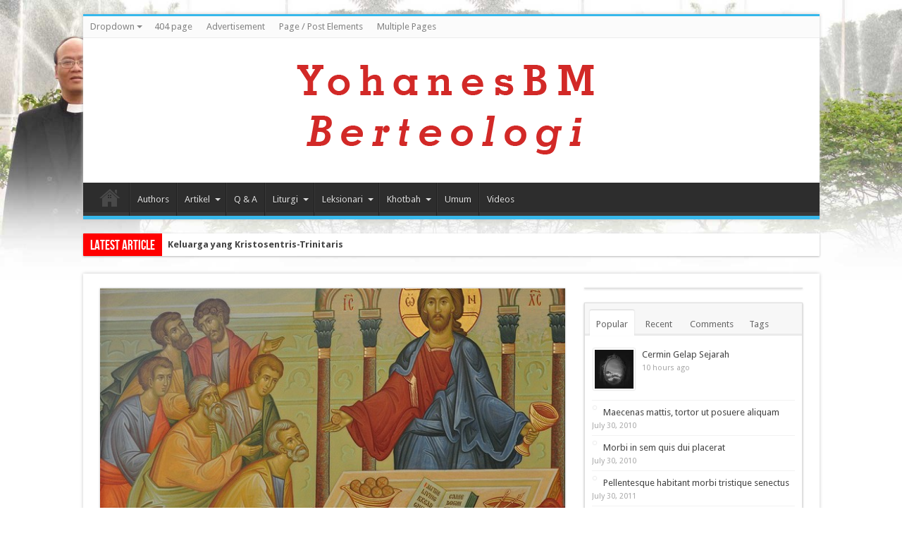

--- FILE ---
content_type: text/html; charset=UTF-8
request_url: https://yohanesbm.com/makna-sensura-morum-dalam-persiapan-sakramen-perjamuan-kudus-4/
body_size: 15905
content:
<!DOCTYPE html>
<html lang="en-US" prefix="og: http://ogp.me/ns#">
<head>
<meta charset="UTF-8" />
<title>Makna Sensura-Morum dalam  Persiapan Sakramen Perjamuan Kudus | Yohanes BM Berteologi</title>
<link rel="profile" href="https://gmpg.org/xfn/11" />
<link rel="pingback" href="https://yohanesbm.com/xmlrpc.php" />
<meta property="og:title" content="Makna Sensura-Morum dalam  Persiapan Sakramen Perjamuan Kudus"/>
<meta property="og:type" content="article"/>
<meta property="og:description" content="Dalam tulisannya yang berjudul Censura Morum, Prof. Decker seorang guru besar di The Protestant Refo..."/>
<meta property="og:url" content="https://yohanesbm.com/makna-sensura-morum-dalam-persiapan-sakramen-perjamuan-kudus-4/"/>
<meta property="og:site_name" content="Yohanes BM Berteologi"/>
<meta property="og:image" content="https://yohanesbm.com/wp-content/uploads/2015/12/christ-administering-holy-eucharist-640x330.jpg" />
<meta name='robots' content='max-image-preview:large' />
<link rel='dns-prefetch' href='//www.googletagmanager.com' />
<link rel='dns-prefetch' href='//fonts.googleapis.com' />
<link rel='dns-prefetch' href='//s.w.org' />
<link rel="alternate" type="application/rss+xml" title="Yohanes BM Berteologi &raquo; Feed" href="https://yohanesbm.com/feed/" />
<link rel="alternate" type="application/rss+xml" title="Yohanes BM Berteologi &raquo; Comments Feed" href="https://yohanesbm.com/comments/feed/" />
<link rel="alternate" type="application/rss+xml" title="Yohanes BM Berteologi &raquo; Makna Sensura-Morum dalam  Persiapan Sakramen Perjamuan Kudus Comments Feed" href="https://yohanesbm.com/makna-sensura-morum-dalam-persiapan-sakramen-perjamuan-kudus-4/feed/" />
		<!-- This site uses the Google Analytics by MonsterInsights plugin v9.11.1 - Using Analytics tracking - https://www.monsterinsights.com/ -->
							<script src="//www.googletagmanager.com/gtag/js?id=G-WRLHWW2TQE"  data-cfasync="false" data-wpfc-render="false" type="text/javascript" async></script>
			<script data-cfasync="false" data-wpfc-render="false" type="text/javascript">
				var mi_version = '9.11.1';
				var mi_track_user = true;
				var mi_no_track_reason = '';
								var MonsterInsightsDefaultLocations = {"page_location":"https:\/\/yohanesbm.com\/makna-sensura-morum-dalam-persiapan-sakramen-perjamuan-kudus-4\/"};
								if ( typeof MonsterInsightsPrivacyGuardFilter === 'function' ) {
					var MonsterInsightsLocations = (typeof MonsterInsightsExcludeQuery === 'object') ? MonsterInsightsPrivacyGuardFilter( MonsterInsightsExcludeQuery ) : MonsterInsightsPrivacyGuardFilter( MonsterInsightsDefaultLocations );
				} else {
					var MonsterInsightsLocations = (typeof MonsterInsightsExcludeQuery === 'object') ? MonsterInsightsExcludeQuery : MonsterInsightsDefaultLocations;
				}

								var disableStrs = [
										'ga-disable-G-WRLHWW2TQE',
									];

				/* Function to detect opted out users */
				function __gtagTrackerIsOptedOut() {
					for (var index = 0; index < disableStrs.length; index++) {
						if (document.cookie.indexOf(disableStrs[index] + '=true') > -1) {
							return true;
						}
					}

					return false;
				}

				/* Disable tracking if the opt-out cookie exists. */
				if (__gtagTrackerIsOptedOut()) {
					for (var index = 0; index < disableStrs.length; index++) {
						window[disableStrs[index]] = true;
					}
				}

				/* Opt-out function */
				function __gtagTrackerOptout() {
					for (var index = 0; index < disableStrs.length; index++) {
						document.cookie = disableStrs[index] + '=true; expires=Thu, 31 Dec 2099 23:59:59 UTC; path=/';
						window[disableStrs[index]] = true;
					}
				}

				if ('undefined' === typeof gaOptout) {
					function gaOptout() {
						__gtagTrackerOptout();
					}
				}
								window.dataLayer = window.dataLayer || [];

				window.MonsterInsightsDualTracker = {
					helpers: {},
					trackers: {},
				};
				if (mi_track_user) {
					function __gtagDataLayer() {
						dataLayer.push(arguments);
					}

					function __gtagTracker(type, name, parameters) {
						if (!parameters) {
							parameters = {};
						}

						if (parameters.send_to) {
							__gtagDataLayer.apply(null, arguments);
							return;
						}

						if (type === 'event') {
														parameters.send_to = monsterinsights_frontend.v4_id;
							var hookName = name;
							if (typeof parameters['event_category'] !== 'undefined') {
								hookName = parameters['event_category'] + ':' + name;
							}

							if (typeof MonsterInsightsDualTracker.trackers[hookName] !== 'undefined') {
								MonsterInsightsDualTracker.trackers[hookName](parameters);
							} else {
								__gtagDataLayer('event', name, parameters);
							}
							
						} else {
							__gtagDataLayer.apply(null, arguments);
						}
					}

					__gtagTracker('js', new Date());
					__gtagTracker('set', {
						'developer_id.dZGIzZG': true,
											});
					if ( MonsterInsightsLocations.page_location ) {
						__gtagTracker('set', MonsterInsightsLocations);
					}
										__gtagTracker('config', 'G-WRLHWW2TQE', {"forceSSL":"true","link_attribution":"true"} );
										window.gtag = __gtagTracker;										(function () {
						/* https://developers.google.com/analytics/devguides/collection/analyticsjs/ */
						/* ga and __gaTracker compatibility shim. */
						var noopfn = function () {
							return null;
						};
						var newtracker = function () {
							return new Tracker();
						};
						var Tracker = function () {
							return null;
						};
						var p = Tracker.prototype;
						p.get = noopfn;
						p.set = noopfn;
						p.send = function () {
							var args = Array.prototype.slice.call(arguments);
							args.unshift('send');
							__gaTracker.apply(null, args);
						};
						var __gaTracker = function () {
							var len = arguments.length;
							if (len === 0) {
								return;
							}
							var f = arguments[len - 1];
							if (typeof f !== 'object' || f === null || typeof f.hitCallback !== 'function') {
								if ('send' === arguments[0]) {
									var hitConverted, hitObject = false, action;
									if ('event' === arguments[1]) {
										if ('undefined' !== typeof arguments[3]) {
											hitObject = {
												'eventAction': arguments[3],
												'eventCategory': arguments[2],
												'eventLabel': arguments[4],
												'value': arguments[5] ? arguments[5] : 1,
											}
										}
									}
									if ('pageview' === arguments[1]) {
										if ('undefined' !== typeof arguments[2]) {
											hitObject = {
												'eventAction': 'page_view',
												'page_path': arguments[2],
											}
										}
									}
									if (typeof arguments[2] === 'object') {
										hitObject = arguments[2];
									}
									if (typeof arguments[5] === 'object') {
										Object.assign(hitObject, arguments[5]);
									}
									if ('undefined' !== typeof arguments[1].hitType) {
										hitObject = arguments[1];
										if ('pageview' === hitObject.hitType) {
											hitObject.eventAction = 'page_view';
										}
									}
									if (hitObject) {
										action = 'timing' === arguments[1].hitType ? 'timing_complete' : hitObject.eventAction;
										hitConverted = mapArgs(hitObject);
										__gtagTracker('event', action, hitConverted);
									}
								}
								return;
							}

							function mapArgs(args) {
								var arg, hit = {};
								var gaMap = {
									'eventCategory': 'event_category',
									'eventAction': 'event_action',
									'eventLabel': 'event_label',
									'eventValue': 'event_value',
									'nonInteraction': 'non_interaction',
									'timingCategory': 'event_category',
									'timingVar': 'name',
									'timingValue': 'value',
									'timingLabel': 'event_label',
									'page': 'page_path',
									'location': 'page_location',
									'title': 'page_title',
									'referrer' : 'page_referrer',
								};
								for (arg in args) {
																		if (!(!args.hasOwnProperty(arg) || !gaMap.hasOwnProperty(arg))) {
										hit[gaMap[arg]] = args[arg];
									} else {
										hit[arg] = args[arg];
									}
								}
								return hit;
							}

							try {
								f.hitCallback();
							} catch (ex) {
							}
						};
						__gaTracker.create = newtracker;
						__gaTracker.getByName = newtracker;
						__gaTracker.getAll = function () {
							return [];
						};
						__gaTracker.remove = noopfn;
						__gaTracker.loaded = true;
						window['__gaTracker'] = __gaTracker;
					})();
									} else {
										console.log("");
					(function () {
						function __gtagTracker() {
							return null;
						}

						window['__gtagTracker'] = __gtagTracker;
						window['gtag'] = __gtagTracker;
					})();
									}
			</script>
							<!-- / Google Analytics by MonsterInsights -->
		<script type="text/javascript">
window._wpemojiSettings = {"baseUrl":"https:\/\/s.w.org\/images\/core\/emoji\/14.0.0\/72x72\/","ext":".png","svgUrl":"https:\/\/s.w.org\/images\/core\/emoji\/14.0.0\/svg\/","svgExt":".svg","source":{"concatemoji":"https:\/\/yohanesbm.com\/wp-includes\/js\/wp-emoji-release.min.js?ver=6.0"}};
/*! This file is auto-generated */
!function(e,a,t){var n,r,o,i=a.createElement("canvas"),p=i.getContext&&i.getContext("2d");function s(e,t){var a=String.fromCharCode,e=(p.clearRect(0,0,i.width,i.height),p.fillText(a.apply(this,e),0,0),i.toDataURL());return p.clearRect(0,0,i.width,i.height),p.fillText(a.apply(this,t),0,0),e===i.toDataURL()}function c(e){var t=a.createElement("script");t.src=e,t.defer=t.type="text/javascript",a.getElementsByTagName("head")[0].appendChild(t)}for(o=Array("flag","emoji"),t.supports={everything:!0,everythingExceptFlag:!0},r=0;r<o.length;r++)t.supports[o[r]]=function(e){if(!p||!p.fillText)return!1;switch(p.textBaseline="top",p.font="600 32px Arial",e){case"flag":return s([127987,65039,8205,9895,65039],[127987,65039,8203,9895,65039])?!1:!s([55356,56826,55356,56819],[55356,56826,8203,55356,56819])&&!s([55356,57332,56128,56423,56128,56418,56128,56421,56128,56430,56128,56423,56128,56447],[55356,57332,8203,56128,56423,8203,56128,56418,8203,56128,56421,8203,56128,56430,8203,56128,56423,8203,56128,56447]);case"emoji":return!s([129777,127995,8205,129778,127999],[129777,127995,8203,129778,127999])}return!1}(o[r]),t.supports.everything=t.supports.everything&&t.supports[o[r]],"flag"!==o[r]&&(t.supports.everythingExceptFlag=t.supports.everythingExceptFlag&&t.supports[o[r]]);t.supports.everythingExceptFlag=t.supports.everythingExceptFlag&&!t.supports.flag,t.DOMReady=!1,t.readyCallback=function(){t.DOMReady=!0},t.supports.everything||(n=function(){t.readyCallback()},a.addEventListener?(a.addEventListener("DOMContentLoaded",n,!1),e.addEventListener("load",n,!1)):(e.attachEvent("onload",n),a.attachEvent("onreadystatechange",function(){"complete"===a.readyState&&t.readyCallback()})),(e=t.source||{}).concatemoji?c(e.concatemoji):e.wpemoji&&e.twemoji&&(c(e.twemoji),c(e.wpemoji)))}(window,document,window._wpemojiSettings);
</script>
<style type="text/css">
img.wp-smiley,
img.emoji {
	display: inline !important;
	border: none !important;
	box-shadow: none !important;
	height: 1em !important;
	width: 1em !important;
	margin: 0 0.07em !important;
	vertical-align: -0.1em !important;
	background: none !important;
	padding: 0 !important;
}
</style>
	<link rel='stylesheet' id='litespeed-cache-dummy-css'  href='https://yohanesbm.com/wp-content/plugins/litespeed-cache/assets/css/litespeed-dummy.css?ver=6.0' type='text/css' media='all' />
<link rel='stylesheet' id='wp-block-library-css'  href='https://yohanesbm.com/wp-includes/css/dist/block-library/style.min.css?ver=6.0' type='text/css' media='all' />
<style id='global-styles-inline-css' type='text/css'>
body{--wp--preset--color--black: #000000;--wp--preset--color--cyan-bluish-gray: #abb8c3;--wp--preset--color--white: #ffffff;--wp--preset--color--pale-pink: #f78da7;--wp--preset--color--vivid-red: #cf2e2e;--wp--preset--color--luminous-vivid-orange: #ff6900;--wp--preset--color--luminous-vivid-amber: #fcb900;--wp--preset--color--light-green-cyan: #7bdcb5;--wp--preset--color--vivid-green-cyan: #00d084;--wp--preset--color--pale-cyan-blue: #8ed1fc;--wp--preset--color--vivid-cyan-blue: #0693e3;--wp--preset--color--vivid-purple: #9b51e0;--wp--preset--gradient--vivid-cyan-blue-to-vivid-purple: linear-gradient(135deg,rgba(6,147,227,1) 0%,rgb(155,81,224) 100%);--wp--preset--gradient--light-green-cyan-to-vivid-green-cyan: linear-gradient(135deg,rgb(122,220,180) 0%,rgb(0,208,130) 100%);--wp--preset--gradient--luminous-vivid-amber-to-luminous-vivid-orange: linear-gradient(135deg,rgba(252,185,0,1) 0%,rgba(255,105,0,1) 100%);--wp--preset--gradient--luminous-vivid-orange-to-vivid-red: linear-gradient(135deg,rgba(255,105,0,1) 0%,rgb(207,46,46) 100%);--wp--preset--gradient--very-light-gray-to-cyan-bluish-gray: linear-gradient(135deg,rgb(238,238,238) 0%,rgb(169,184,195) 100%);--wp--preset--gradient--cool-to-warm-spectrum: linear-gradient(135deg,rgb(74,234,220) 0%,rgb(151,120,209) 20%,rgb(207,42,186) 40%,rgb(238,44,130) 60%,rgb(251,105,98) 80%,rgb(254,248,76) 100%);--wp--preset--gradient--blush-light-purple: linear-gradient(135deg,rgb(255,206,236) 0%,rgb(152,150,240) 100%);--wp--preset--gradient--blush-bordeaux: linear-gradient(135deg,rgb(254,205,165) 0%,rgb(254,45,45) 50%,rgb(107,0,62) 100%);--wp--preset--gradient--luminous-dusk: linear-gradient(135deg,rgb(255,203,112) 0%,rgb(199,81,192) 50%,rgb(65,88,208) 100%);--wp--preset--gradient--pale-ocean: linear-gradient(135deg,rgb(255,245,203) 0%,rgb(182,227,212) 50%,rgb(51,167,181) 100%);--wp--preset--gradient--electric-grass: linear-gradient(135deg,rgb(202,248,128) 0%,rgb(113,206,126) 100%);--wp--preset--gradient--midnight: linear-gradient(135deg,rgb(2,3,129) 0%,rgb(40,116,252) 100%);--wp--preset--duotone--dark-grayscale: url('#wp-duotone-dark-grayscale');--wp--preset--duotone--grayscale: url('#wp-duotone-grayscale');--wp--preset--duotone--purple-yellow: url('#wp-duotone-purple-yellow');--wp--preset--duotone--blue-red: url('#wp-duotone-blue-red');--wp--preset--duotone--midnight: url('#wp-duotone-midnight');--wp--preset--duotone--magenta-yellow: url('#wp-duotone-magenta-yellow');--wp--preset--duotone--purple-green: url('#wp-duotone-purple-green');--wp--preset--duotone--blue-orange: url('#wp-duotone-blue-orange');--wp--preset--font-size--small: 13px;--wp--preset--font-size--medium: 20px;--wp--preset--font-size--large: 36px;--wp--preset--font-size--x-large: 42px;}.has-black-color{color: var(--wp--preset--color--black) !important;}.has-cyan-bluish-gray-color{color: var(--wp--preset--color--cyan-bluish-gray) !important;}.has-white-color{color: var(--wp--preset--color--white) !important;}.has-pale-pink-color{color: var(--wp--preset--color--pale-pink) !important;}.has-vivid-red-color{color: var(--wp--preset--color--vivid-red) !important;}.has-luminous-vivid-orange-color{color: var(--wp--preset--color--luminous-vivid-orange) !important;}.has-luminous-vivid-amber-color{color: var(--wp--preset--color--luminous-vivid-amber) !important;}.has-light-green-cyan-color{color: var(--wp--preset--color--light-green-cyan) !important;}.has-vivid-green-cyan-color{color: var(--wp--preset--color--vivid-green-cyan) !important;}.has-pale-cyan-blue-color{color: var(--wp--preset--color--pale-cyan-blue) !important;}.has-vivid-cyan-blue-color{color: var(--wp--preset--color--vivid-cyan-blue) !important;}.has-vivid-purple-color{color: var(--wp--preset--color--vivid-purple) !important;}.has-black-background-color{background-color: var(--wp--preset--color--black) !important;}.has-cyan-bluish-gray-background-color{background-color: var(--wp--preset--color--cyan-bluish-gray) !important;}.has-white-background-color{background-color: var(--wp--preset--color--white) !important;}.has-pale-pink-background-color{background-color: var(--wp--preset--color--pale-pink) !important;}.has-vivid-red-background-color{background-color: var(--wp--preset--color--vivid-red) !important;}.has-luminous-vivid-orange-background-color{background-color: var(--wp--preset--color--luminous-vivid-orange) !important;}.has-luminous-vivid-amber-background-color{background-color: var(--wp--preset--color--luminous-vivid-amber) !important;}.has-light-green-cyan-background-color{background-color: var(--wp--preset--color--light-green-cyan) !important;}.has-vivid-green-cyan-background-color{background-color: var(--wp--preset--color--vivid-green-cyan) !important;}.has-pale-cyan-blue-background-color{background-color: var(--wp--preset--color--pale-cyan-blue) !important;}.has-vivid-cyan-blue-background-color{background-color: var(--wp--preset--color--vivid-cyan-blue) !important;}.has-vivid-purple-background-color{background-color: var(--wp--preset--color--vivid-purple) !important;}.has-black-border-color{border-color: var(--wp--preset--color--black) !important;}.has-cyan-bluish-gray-border-color{border-color: var(--wp--preset--color--cyan-bluish-gray) !important;}.has-white-border-color{border-color: var(--wp--preset--color--white) !important;}.has-pale-pink-border-color{border-color: var(--wp--preset--color--pale-pink) !important;}.has-vivid-red-border-color{border-color: var(--wp--preset--color--vivid-red) !important;}.has-luminous-vivid-orange-border-color{border-color: var(--wp--preset--color--luminous-vivid-orange) !important;}.has-luminous-vivid-amber-border-color{border-color: var(--wp--preset--color--luminous-vivid-amber) !important;}.has-light-green-cyan-border-color{border-color: var(--wp--preset--color--light-green-cyan) !important;}.has-vivid-green-cyan-border-color{border-color: var(--wp--preset--color--vivid-green-cyan) !important;}.has-pale-cyan-blue-border-color{border-color: var(--wp--preset--color--pale-cyan-blue) !important;}.has-vivid-cyan-blue-border-color{border-color: var(--wp--preset--color--vivid-cyan-blue) !important;}.has-vivid-purple-border-color{border-color: var(--wp--preset--color--vivid-purple) !important;}.has-vivid-cyan-blue-to-vivid-purple-gradient-background{background: var(--wp--preset--gradient--vivid-cyan-blue-to-vivid-purple) !important;}.has-light-green-cyan-to-vivid-green-cyan-gradient-background{background: var(--wp--preset--gradient--light-green-cyan-to-vivid-green-cyan) !important;}.has-luminous-vivid-amber-to-luminous-vivid-orange-gradient-background{background: var(--wp--preset--gradient--luminous-vivid-amber-to-luminous-vivid-orange) !important;}.has-luminous-vivid-orange-to-vivid-red-gradient-background{background: var(--wp--preset--gradient--luminous-vivid-orange-to-vivid-red) !important;}.has-very-light-gray-to-cyan-bluish-gray-gradient-background{background: var(--wp--preset--gradient--very-light-gray-to-cyan-bluish-gray) !important;}.has-cool-to-warm-spectrum-gradient-background{background: var(--wp--preset--gradient--cool-to-warm-spectrum) !important;}.has-blush-light-purple-gradient-background{background: var(--wp--preset--gradient--blush-light-purple) !important;}.has-blush-bordeaux-gradient-background{background: var(--wp--preset--gradient--blush-bordeaux) !important;}.has-luminous-dusk-gradient-background{background: var(--wp--preset--gradient--luminous-dusk) !important;}.has-pale-ocean-gradient-background{background: var(--wp--preset--gradient--pale-ocean) !important;}.has-electric-grass-gradient-background{background: var(--wp--preset--gradient--electric-grass) !important;}.has-midnight-gradient-background{background: var(--wp--preset--gradient--midnight) !important;}.has-small-font-size{font-size: var(--wp--preset--font-size--small) !important;}.has-medium-font-size{font-size: var(--wp--preset--font-size--medium) !important;}.has-large-font-size{font-size: var(--wp--preset--font-size--large) !important;}.has-x-large-font-size{font-size: var(--wp--preset--font-size--x-large) !important;}
</style>
<link rel='stylesheet' id='tie-style-css'  href='https://yohanesbm.com/wp-content/themes/sahifa/style.css?ver=6.0' type='text/css' media='all' />
<link rel='stylesheet' id='Droid+Sans-css'  href='https://fonts.googleapis.com/css?family=Droid+Sans%3Aregular%2C700&#038;ver=6.0' type='text/css' media='all' />
<script type='text/javascript' src='https://yohanesbm.com/wp-content/plugins/google-analytics-for-wordpress/assets/js/frontend-gtag.min.js?ver=9.11.1' id='monsterinsights-frontend-script-js'></script>
<script data-cfasync="false" data-wpfc-render="false" type="text/javascript" id='monsterinsights-frontend-script-js-extra'>/* <![CDATA[ */
var monsterinsights_frontend = {"js_events_tracking":"true","download_extensions":"doc,pdf,ppt,zip,xls,docx,pptx,xlsx","inbound_paths":"[{\"path\":\"\\\/go\\\/\",\"label\":\"affiliate\"},{\"path\":\"\\\/recommend\\\/\",\"label\":\"affiliate\"}]","home_url":"https:\/\/yohanesbm.com","hash_tracking":"false","v4_id":"G-WRLHWW2TQE"};/* ]]> */
</script>
<script type='text/javascript' src='https://yohanesbm.com/wp-includes/js/jquery/jquery.min.js?ver=3.6.0' id='jquery-core-js'></script>
<script type='text/javascript' src='https://yohanesbm.com/wp-includes/js/jquery/jquery-migrate.min.js?ver=3.3.2' id='jquery-migrate-js'></script>

<!-- Google tag (gtag.js) snippet added by Site Kit -->
<!-- Google Analytics snippet added by Site Kit -->
<script type='text/javascript' src='https://www.googletagmanager.com/gtag/js?id=GT-NC6ZJR6K' id='google_gtagjs-js' async></script>
<script type='text/javascript' id='google_gtagjs-js-after'>
window.dataLayer = window.dataLayer || [];function gtag(){dataLayer.push(arguments);}
gtag("set","linker",{"domains":["yohanesbm.com"]});
gtag("js", new Date());
gtag("set", "developer_id.dZTNiMT", true);
gtag("config", "GT-NC6ZJR6K");
 window._googlesitekit = window._googlesitekit || {}; window._googlesitekit.throttledEvents = []; window._googlesitekit.gtagEvent = (name, data) => { var key = JSON.stringify( { name, data } ); if ( !! window._googlesitekit.throttledEvents[ key ] ) { return; } window._googlesitekit.throttledEvents[ key ] = true; setTimeout( () => { delete window._googlesitekit.throttledEvents[ key ]; }, 5 ); gtag( "event", name, { ...data, event_source: "site-kit" } ); }; 
</script>
<link rel="https://api.w.org/" href="https://yohanesbm.com/wp-json/" /><link rel="alternate" type="application/json" href="https://yohanesbm.com/wp-json/wp/v2/posts/1119" /><link rel="EditURI" type="application/rsd+xml" title="RSD" href="https://yohanesbm.com/xmlrpc.php?rsd" />
<link rel="wlwmanifest" type="application/wlwmanifest+xml" href="https://yohanesbm.com/wp-includes/wlwmanifest.xml" /> 
<meta name="generator" content="WordPress 6.0" />
<link rel="canonical" href="https://yohanesbm.com/makna-sensura-morum-dalam-persiapan-sakramen-perjamuan-kudus-4/" />
<link rel='shortlink' href='https://yohanesbm.com/?p=1119' />
<link rel="alternate" type="application/json+oembed" href="https://yohanesbm.com/wp-json/oembed/1.0/embed?url=https%3A%2F%2Fyohanesbm.com%2Fmakna-sensura-morum-dalam-persiapan-sakramen-perjamuan-kudus-4%2F" />
<link rel="alternate" type="text/xml+oembed" href="https://yohanesbm.com/wp-json/oembed/1.0/embed?url=https%3A%2F%2Fyohanesbm.com%2Fmakna-sensura-morum-dalam-persiapan-sakramen-perjamuan-kudus-4%2F&#038;format=xml" />
<meta name="generator" content="Site Kit by Google 1.167.0" /><link rel="shortcut icon" href="https://yohanesbm.com/wp-content/themes/sahifa/favicon.ico" title="Favicon" />	
<!--[if IE]>
<script type="text/javascript">jQuery(document).ready(function (){ jQuery(".menu-item").has("ul").children("a").attr("aria-haspopup", "true");});</script>
<![endif]-->	
<!--[if lt IE 9]>
<script src="https://yohanesbm.com/wp-content/themes/sahifa/js/html5.js"></script>
<script src="https://yohanesbm.com/wp-content/themes/sahifa/js/selectivizr-min.js"></script>
<![endif]-->
<!--[if IE 9]>
<link rel="stylesheet" type="text/css" media="all" href="https://yohanesbm.com/wp-content/themes/sahifa/css/ie9.css" />
<![endif]-->
<!--[if IE 8]>
<link rel="stylesheet" type="text/css" media="all" href="https://yohanesbm.com/wp-content/themes/sahifa/css/ie8.css" />
<![endif]-->
<!--[if IE 7]>
<link rel="stylesheet" type="text/css" media="all" href="https://yohanesbm.com/wp-content/themes/sahifa/css/ie7.css" />
<![endif]-->
<script type='text/javascript'>
	/* <![CDATA[ */
	var tievar = {'go_to' : 'Go to...'};
	var tie = {"ajaxurl":"https://yohanesbm.com/wp-admin/admin-ajax.php" , "your_rating":"Your Rating:"};
	/* ]]> */
</script>
<meta name="viewport" content="width=device-width, initial-scale=1, maximum-scale=1, user-scalable=no" />

<style type="text/css" media="screen"> 
::-webkit-scrollbar {width: 8px; height:8px; }
	#main-nav,.cat-box-content,#sidebar .widget-container,.post-listing {border-bottom-color: #37b8eb;}
	.search-block .search-button,
	#topcontrol,
	#main-nav ul li.current-menu-item a,
	#main-nav ul li.current-menu-item a:hover,
	#main-nav ul li.current-menu-parent a,
	#main-nav ul li.current-menu-parent a:hover,
	#main-nav ul li.current-page-ancestor a,
	#main-nav ul li.current-page-ancestor a:hover,
	.pagination span.current,
	.share-post span.share-text,
	.flex-control-paging li a.flex-active,
	.ei-slider-thumbs li.ei-slider-element,
	.review-percentage .review-item span span,.review-final-score ,
	.woocommerce span.onsale, .woocommerce-page span.onsale ,
	.woocommerce .widget_price_filter .ui-slider .ui-slider-handle, .woocommerce-page .widget_price_filter .ui-slider .ui-slider-handle  {
		background-color:#37b8eb !important;
	}
	::-webkit-scrollbar-thumb{background-color:#37b8eb !important;}
	footer#theme-footer, .top-nav, .top-nav ul li.current-menu-item:after,#main-nav ul li.mega-menu .mega-menu-block, #main-nav ul ul {border-top-color: #37b8eb;}
	.search-block:after {border-right-color:#37b8eb;}
	#main-nav ul > li.parent-list:hover > a:after{border-color:transparent transparent #37b8eb;}

.background-cover{
	background-color: !important;
	background-image : url('https://yohanesbm.com/wp-content/uploads/2015/12/HEADER4.jpg') !important;
	filter: progid:DXImageTransform.Microsoft.AlphaImageLoader(src='https://yohanesbm.com/wp-content/uploads/2015/12/HEADER4.jpg',sizingMethod='scale') !important;
	-ms-filter: "progid:DXImageTransform.Microsoft.AlphaImageLoader(src='https://yohanesbm.com/wp-content/uploads/2015/12/HEADER4.jpg',sizingMethod='scale')" !important;
}

</style> 

</head>
<body id="top" class="post-template-default single single-post postid-1119 single-format-standard">
	<div class="background-cover"></div>
			<header id="theme-header" class="theme-header center-logo">
						<div class="top-nav">
								
				<div class="top-menu"><ul id="menu-top" class="menu"><li id="menu-item-13" class="menu-item menu-item-type-custom menu-item-object-custom menu-item-has-children menu-item-13"><a href="#">Dropdown</a>
<ul class="sub-menu">
	<li id="menu-item-14" class="menu-item menu-item-type-custom menu-item-object-custom menu-item-14"><a href="#">Sub Page 1</a></li>
	<li id="menu-item-15" class="menu-item menu-item-type-custom menu-item-object-custom menu-item-15"><a href="#">Sub Page 2</a></li>
	<li id="menu-item-16" class="menu-item menu-item-type-custom menu-item-object-custom menu-item-has-children menu-item-16"><a href="#">Sub Page 3</a>
	<ul class="sub-menu">
		<li id="menu-item-18" class="menu-item menu-item-type-custom menu-item-object-custom menu-item-18"><a href="#">Sub Page</a></li>
		<li id="menu-item-19" class="menu-item menu-item-type-custom menu-item-object-custom menu-item-19"><a href="#">Sub Page</a></li>
	</ul>
</li>
	<li id="menu-item-17" class="menu-item menu-item-type-custom menu-item-object-custom menu-item-17"><a href="#">Sub Page 4</a></li>
</ul>
</li>
<li id="menu-item-7" class="menu-item menu-item-type-custom menu-item-object-custom menu-item-7"><a href="http://themes.tielabs.com/sahifa/?m=102">404 page</a></li>
<li id="menu-item-330" class="menu-item menu-item-type-post_type menu-item-object-page menu-item-330"><a href="https://yohanesbm.com/advertisement/">Advertisement</a></li>
<li id="menu-item-332" class="menu-item menu-item-type-post_type menu-item-object-page menu-item-332"><a href="https://yohanesbm.com/page-post-elements/">Page / Post Elements</a></li>
<li id="menu-item-333" class="menu-item menu-item-type-post_type menu-item-object-page menu-item-333"><a href="https://yohanesbm.com/multiple-pages/">Multiple Pages</a></li>
</ul></div>
		
	
			</div><!-- .top-menu /-->
			
		<div class="header-content">
			<div class="logo">
			<h2>								<a title="Yohanes BM Berteologi" href="https://yohanesbm.com/">
					<img src="https://yohanesbm.com/wp-content/uploads/2015/12/logo.png" alt="Yohanes BM Berteologi" /><strong>Yohanes BM Berteologi Yohanes BM Berteologi</strong>
				</a>
			</h2>			</div><!-- .logo /-->
						<div class="clear"></div>
		</div>	
													<nav id="main-nav">
				<div class="container">
					<div class="main-menu"><ul id="menu-main-menu-2" class="menu"><li id="menu-item-912" class="menu-item  menu-item-type-custom  menu-item-object-custom  menu-item-home"><a href="https://yohanesbm.com/">Home</a></li>
<li id="menu-item-913" class="menu-item  menu-item-type-post_type  menu-item-object-page"><a href="https://yohanesbm.com/authors/">Authors</a></li>
<li id="menu-item-902" class="menu-item  menu-item-type-taxonomy  menu-item-object-category  current-post-ancestor  menu-item-has-children"><a href="https://yohanesbm.com/category/artikel/">Artikel</a>
<ul class="sub-menu">
	<li id="menu-item-903" class="menu-item  menu-item-type-taxonomy  menu-item-object-category"><a href="https://yohanesbm.com/category/artikel/biblika/">Biblika</a></li>
	<li id="menu-item-904" class="menu-item  menu-item-type-taxonomy  menu-item-object-category  menu-item-has-children"><a href="https://yohanesbm.com/category/artikel/spiritualitas/">Spiritualitas</a>
	<ul class="sub-menu">
		<li id="menu-item-934" class="menu-item  menu-item-type-taxonomy  menu-item-object-category"><a href="https://yohanesbm.com/category/artikel/spiritualitas/puisi/">Puisi</a></li>
	</ul> <!--End Sub Menu-->
</li>
	<li id="menu-item-905" class="menu-item  menu-item-type-taxonomy  menu-item-object-category  current-post-ancestor  current-menu-parent  current-post-parent"><a href="https://yohanesbm.com/category/artikel/sistematika/">Sistematika</a></li>
	<li id="menu-item-931" class="menu-item  menu-item-type-taxonomy  menu-item-object-category"><a href="https://yohanesbm.com/category/artikel/sejarah-gereja/">Sejarah Gereja</a></li>
	<li id="menu-item-930" class="menu-item  menu-item-type-taxonomy  menu-item-object-category"><a href="https://yohanesbm.com/category/artikel/filsafat-tionghoa/">Filsafat Tionghoa</a></li>
	<li id="menu-item-932" class="menu-item  menu-item-type-taxonomy  menu-item-object-category"><a href="https://yohanesbm.com/category/artikel/tinjauan-buku/">Tinjauan Buku</a></li>
</ul> <!--End Sub Menu-->
</li>
<li id="menu-item-935" class="menu-item  menu-item-type-taxonomy  menu-item-object-category"><a href="https://yohanesbm.com/category/q-a/">Q &#038; A</a></li>
<li id="menu-item-911" class="menu-item  menu-item-type-taxonomy  menu-item-object-category  menu-item-has-children"><a href="https://yohanesbm.com/category/liturgi/">Liturgi</a>
<ul class="sub-menu">
	<li id="menu-item-936" class="menu-item  menu-item-type-taxonomy  menu-item-object-category"><a href="https://yohanesbm.com/category/liturgi/teks-liturgi/">Teks Liturgi</a></li>
</ul> <!--End Sub Menu-->
</li>
<li id="menu-item-907" class="menu-item  menu-item-type-taxonomy  menu-item-object-category  menu-item-has-children"><a href="https://yohanesbm.com/category/leksionari/">Leksionari</a>
<ul class="sub-menu">
	<li id="menu-item-992" class="menu-item  menu-item-type-taxonomy  menu-item-object-category"><a href="https://yohanesbm.com/category/leksionari/leksionari-tahun-a/">Leksionari Tahun A</a></li>
	<li id="menu-item-993" class="menu-item  menu-item-type-taxonomy  menu-item-object-category"><a href="https://yohanesbm.com/category/leksionari/leksionari-tahun-b/">Leksionari Tahun B</a></li>
	<li id="menu-item-994" class="menu-item  menu-item-type-taxonomy  menu-item-object-category"><a href="https://yohanesbm.com/category/leksionari/leksionari-tahun-c/">Leksionari Tahun C</a></li>
</ul> <!--End Sub Menu-->
</li>
<li id="menu-item-908" class="menu-item  menu-item-type-taxonomy  menu-item-object-category  menu-item-has-children"><a href="https://yohanesbm.com/category/khotbah/">Khotbah</a>
<ul class="sub-menu">
	<li id="menu-item-906" class="menu-item  menu-item-type-taxonomy  menu-item-object-category"><a href="https://yohanesbm.com/category/khotbah/renungan/">Renungan</a></li>
</ul> <!--End Sub Menu-->
</li>
<li id="menu-item-909" class="menu-item  menu-item-type-taxonomy  menu-item-object-category"><a href="https://yohanesbm.com/category/uncategorized/">Umum</a></li>
<li id="menu-item-910" class="menu-item  menu-item-type-taxonomy  menu-item-object-category"><a href="https://yohanesbm.com/category/videos/">Videos</a></li>
</ul></div>									</div>
			</nav><!-- .main-nav /-->
					</header><!-- #header /-->
	
		
	<div class="breaking-news">
		<span>Latest Article</span>
				
					<ul>
							<li><a href="https://yohanesbm.com/keluarga-yang-kristosentris-trinitaris/" title="<strong>Keluarga yang Kristosentris-Trinitaris</strong>"><strong>Keluarga yang Kristosentris-Trinitaris</strong></a></li>
							<li><a href="https://yohanesbm.com/bersedia-dibentuk-roma-919-29/" title="Bersedia Dibentuk (Roma 9:19-29)">Bersedia Dibentuk (Roma 9:19-29)</a></li>
							<li><a href="https://yohanesbm.com/preparasi-dan-proklamasi-firman/" title="Preparasi dan Proklamasi Firman">Preparasi dan Proklamasi Firman</a></li>
							<li><a href="https://yohanesbm.com/jaminan-keselamatan-filipi-212-18/" title="Jaminan Keselamatan (Filipi 2:12-18)">Jaminan Keselamatan (Filipi 2:12-18)</a></li>
							<li><a href="https://yohanesbm.com/keselamatan-yang-sempurna/" title="Keselamatan yang Sempurna">Keselamatan yang Sempurna</a></li>
						</ul>
					
						<script type="text/javascript">
			jQuery(document).ready(function(){
								jQuery('.breaking-news ul').innerfade({animationtype: 'fade', speed: 750 , timeout: 3500});
							});
		</script>
	</div> <!-- .breaking-news -->
	
	<div id="main-content" class="container">
	<div class="content">
				
	
		
				
				
						
		<article class="post-listing post-1119 post type-post status-publish format-standard has-post-thumbnail hentry category-sistematika">
					<div class="single-post-thumb">
			<img width="640" height="330" src="https://yohanesbm.com/wp-content/uploads/2015/12/christ-administering-holy-eucharist-640x330.jpg" class="attachment-slider size-slider" alt="Makna Sensura-Morum dalam  Persiapan Sakramen Perjamuan Kudus" loading="lazy" title="Makna Sensura-Morum dalam  Persiapan Sakramen Perjamuan Kudus" />		</div>
		<div class="single-post-caption">The Last Supper</div> 
		

			<div class="post-inner">
				<h1 class="name post-title entry-title" itemprop="itemReviewed" itemscope itemtype="http://schema.org/Thing"><span itemprop="name">Makna Sensura-Morum dalam  Persiapan Sakramen Perjamuan Kudus</span></h1>

				
				<div class="entry">
										
					<p>Dalam tulisannya yang berjudul <em>Censura Morum</em>, Prof. Decker seorang guru besar di <em>The Protestant Reformed Seminary</em> mengutip bagian dari Tata Gereja pasal 81 dari Gereja-gereja Prostestan, yaitu: “Pelayan firman, para penatua, dan diaken sebelum merayakan Perjamuan Tuhan melakukan sensura-morum di antara mereka, dan dengan roh persaudaraan menegur satu sama lain yang berkenaan dengan tugas panggilan mereka” (http://standardbearer.rfpa.org/articles/elders-and-censura-morum). Pengajaran dalam Tata Gereja yang dikutip oleh Prof. Decker tersebut sebenarnya berasal dari hasil persidangan gerejawi di Dordrecht yang dibuat pada 1578, dan persidangan sinode di Middleburg pada 1581. Pelaksanaan <em>sensura morum</em> juga disebut dengan <em>censura fraternal</em> (pengujian sebagai saudara). Yohanes Calvin, bapa reformator menasihati agar gereja-gereja Tuhan setidak-tidaknya melaksanakan <em>censura morum</em> minimum empat kali setahun. Materi <em>sensura morum</em> kepada jemaat dan para pejabat gerejawi meliputi dua bagian, yaitu: pengajaran dan kehidupan etis-moral. Dalam bukunya yang berjudul <em>Institutio</em> (tulisan Calvin yang telah diterjemahkan oleh BPK Gunung Mulia), Johanes Calvin menyatakan: “Supaya Perjamuan Kudus dilayankan dengan cara yang paling khidmat, itu hendaknya sering sekali disuguhkan kepada jemaat, sekurang-kurangnya satu kali seminggu” (Calvin, 1980, 250). Dengan demikian dalam pandangan Calvin setiap hari Minggu dilaksanakan Perjamuan Kudus. <a href="#_ftn1" name="_ftnref1">[1]</a></p>
<p>Pelaksanaan <em>sensura morum</em> bukan merupakan media atau forum untuk menghakimi, mempermalukan dan menghukum umat karena kesalahan/dosa yang telah diperbuatnya. Praktik <em>sensura morum</em> dalam kehidupan berjemaat adalah pengujian yang dilakukan oleh seorang saudara yang mengasihi dengan tulus dan memiliki kehendak baik sehingga ia bertobat. Karena itulah pelaksanaan <em>sensura morum</em> harus menjadi <em>censura fraternal</em>. Rasul Paulus di Galatia 6:1 menyatakan: “Saudara-saudara, kalaupun seorang kedapatan melakukan suatu pelanggaran, maka kamu yang rohani, harus memimpin orang itu ke jalan yang benar dalam roh lemah lembut, sambil menjaga dirimu sendiri, supaya kamu juga jangan kena pencobaan.” Fungsi <em>sensura morum</em> adalah menghadirkan dan mengekspresikan kasih Kristus yang mengampuni dengan memberi nasihat dan menegur dalam kasih yang roh lemah-lembut sehingga saudaranya dapat berbalik dan mengalami pembaruan hidup. Nasihat Rasul Paulus di Galatia 6:1 mengingatkan bahwa tidak ada seorangpun yang layak di hadapan Tuhan, karena itu setiap umat dan pejabat gerejawi dipanggil untuk menjaga dirinya masing-masing supaya mereka tidak kena pencobaan.</p>
<p>Kata <em>sensura-morum</em> dipergunakan dalam Tata Gereja GKI, yaitu di Tata Laksana pasal 25:3 hal Perjamuan Kudus, yaitu: “Majelis jemaat mempersiapkan perayaan perjamuan kudus agar anggota memahami dan menghayati arti perjamuan kudus serta melakukan pemeriksaan diri (<em>sensura morum</em>). Esensi dari Tata Laksana 25:3 adalah selaku Majelis Jemaat, yaitu para Pendeta dan Penatua bertanggungjawab mempersiapkan perayaan perjamuan kudus agar umat memahami dan menghayati makna perjamuan kudus. Persiapan sakramen Perjamuan Kudus tersebut dilakukan dengan cara pemeriksaan diri (<em>sensura morum</em>). Bagaimanakah pola dan cara pemeriksaan diri (<em>sensura morum</em>) tersebut dilaksanakan?</p>
<p>Pola dan cara pemeriksaan diri (<em>sensura morum</em>) tersebut diperjelas di Tata Laksana 25:3b, yaitu: “Melaksanakan Kebaktian Persiapan Perjamuan Kudus pada Kebaktian Minggu terakhir sebelum perayaan Perjamuan Kudus tersebut dengan menggunakan Liturgi Persiapan Perjamuan Kudus.” Makna teologis yang terkandung dalam Tata Laksana 25:3b adalah:</p>
<ol>
<li>Pemeriksaan diri (<em>sensura morum</em>) diwujudkan dalam Kebaktian Minggu di gereja, yaitu minggu terakhir sebelum perayaan sakramen Perjamuan Kudus tersebut dilaksanakan.</li>
<li>Pemeriksaan diri (<em>sensura morum</em>) tersebut berbentuk liturgi, sehingga <em>sensura morum</em> dilaksanakan dengan menggunakan <em>Liturgi Persiapan Perjamuan Kudus</em>. Karena menggunakan <em>Liturgi Persiapan Perjamuan Kudus</em>, maka <em>sensura morum</em> pada hakikatnya suatu pemeriksaan diri yang dilaksanakan dalam bentuk kebaktian (bukan: pastoral individual). Karena itu di Tata Laksana 25:3b menyatakan bahwa Majelis Jemaat melaksanakan <em>Kebaktian Persiapan Perjamuan Kudus</em>.</li>
<li>Sebagai suatu <em>Kebaktian Persiapan Perjamuan Kudus</em>, maka <em>sensura morum</em> (pemeriksaan diri) dilaksanakan secara komunal, yaitu dalam persekutuan umat yang terhimpun dalam suatu kebaktian Minggu. Dengan demikian pemeriksaan diri (<em>sensura morum</em>) pada hakikatnya tidak dilaksanakan secara individual (orang per orang), kecuali dalam konteks Penggembalaan Khusus.</li>
<li>Secara implisit Tata Laksana 25:3b membuka kemungkinan pemeriksaan diri (<em>sensura morum</em>) kepada anggota jemaat yang berhalangan hadir karena sakit atau kondisi tertentu. Karena itu kepada anggota jemaat yang berhalangan hadir sehingga mereka tidak dapat mengikuti Kebaktian Persiapan Perjamuan Kudus, Majelis Jemaat melakukan pemeriksaan diri (<em>sensura morum</em>) di rumah mereka.</li>
</ol>
<p>Dasar pelaksanaan pemeriksaan diri (<em>sensura morum</em>) adalah firman Tuhan yang dikemukakan oleh Rasul Paulus di Surat 1 Korintus 11:28-29, yaitu: “Karena itu hendaklah tiap-tiap orang menguji dirinya sendiri dan baru sesudah itu ia makan roti dan minum dari cawan itu. Karena barangsiapa makan dan minum tanpa mengakui tubuh Tuhan, ia mendatangkan hukuman atas dirinya.” Kata “menguji dirinya sendiri” berasal dari kata <em>dokimazo</em>, yang artinya: untuk menguji, memeriksa, membuktikan, meneliti (untuk melihat apakah hal itu asli atau tidak), seperti menguji logam. Kata <em>dokimazo </em>yang lain dapat kita lihat di Roma 12:2, yaitu: “Janganlah kamu menjadi serupa dengan dunia ini, tetapi berubahlah oleh pembaharuan budimu, sehingga kamu dapat membedakan manakah kehendak Allah: apa yang baik, yang berkenan kepada Allah dan yang sempurna.” LAI menerjemahkan kata <em>dokimazo</em> dengan kata “membedakan.” NIV menerjemahkan dengan “be able to test” (mampu menguji), sedang NKJV menerjemahkan dengan “may prove” (dapat membuktikan). Dengan demikian maksud Rasul Paulus di 1 Korintus 11:28 dengan kata “menguji dirinya sendiri” dimaksudkan agar umat mengenali dan menyadari situasi keberadaannya di hadapan Allah, apakah ia telah hidup sesuai dengan kehendak Allah dan setia melaksanakan panggilannya. Apabila umat bersedia menyadari dengan jujur di hadapan Allah, maka dengan kasih-karunia Allah ia dimampukan untuk mengakui roti sebagai Tubuh Kristus, dan air anggur sebagai Darah Kristus (1Kor. 11:29). Dengan demikian dalam <em>sensura morum</em> (pemeriksaan diri), umat diharapkan: 1). Menguji dirinya sendiri di hadapan Allah, 2). Mengakui dosa-dosa, kesalahan dan ketidaklayakannya, 3). Mengimani bahwa melalui sakramen Perjamuan Kudus, Allah di dalam Kristus menghadirkan Tubuh dan Darah-Nya. <a href="#_ftn2" name="_ftnref2">[2]</a></p>
<p>Dengan memerhatikan makna <em>sensura morum</em> tersebut, berarti perlawatan ke rumah anggota jemaat misal karena sakit atau lanjut usia seharusnya bukan merupakan percakapan pastoral umum (konseling-pastoral), namun suatu ibadah dengan tujuan umat mampu menguji dirinya sendiri di hadapan Allah, mengakui dosa-dosa, kesalahan, dan ketidaklayakannya, serta mengimani anugerah kaish Allah yang dinyatakan dalam sakramen Perjamuan Kudus. Untuk itu Majelis Jemaat saat melaksanakan <em>sensura morum</em> ke rumah jemaat sebaiknya menggunakan <em>Liturgi Persiapan Perjamuan Kudus</em>. Bentuk <em>Liturgi Persiapan Perjamuan Kudus</em> dapat dilihat di Liturgi Gereja Kristen Indonesia hal. 47-50. Bila keadaan tidak memungkinkan, Majelis Jemaat dapat membacakan <em>Formulir Persiapan Perjamuan Kudus</em> saat mempersiapkan anggota jemaat di rumah mereka sebagaimana yang telah ditetapkan oleh Sinode GKI, yaitu pada hal. 52-53.</p>
<p>Karena <em>sensura morum</em> dilaksanakan dalam kebaktian Minggu menjelang pelaksanaan Sakramen Perjamuan Kudus, maka Majelis Jemaat perlu memberi penjelasan tentang makna dan hakikat <em>sensura morum</em>, sehingga setiap jemaat dengan sungguh-sungguh ambil bagian dalam “pemeriksaan diri” tersebut. Majelis Jemaat perlu mempersiapkan diri melalui <em>sensura morum</em> bersama Pendeta, yaitu untuk memeriksa apakah setiap anggota Majelis Jemaat telah melaksanakan tugas, kewajiban, tanggungjawab, dan panggilannya dengan setia di hadapan Tuhan. Dengan demikian para Penatua dapat mempersiapkan setiap jemaat dan pelaksanaan Sakramen Perjamuan Kudus.</p>
<div class="clear"></div><div class="divider"></div>
<p><a href="#_ftnref1" name="_ftn1">[1]</a> Di Jenewa pada zaman itu diadakan kebaktian beberapa kali per minggu. Calvin menentukan hanya setiap hari Minggu. Namun Dewan Kota Jenewa keberatan, sehingga Perjamuan Kudus tidak dilayakan lebih dari sebulan sekali (Calvin 1980, 250).</p>
<p><a href="#_ftnref2" name="_ftn2">[2]</a> Ucapan Yesus dalam Perjamuan Tuhan, yaitu “Tubuh dan Darah-Nya” dalam konteks ini bukan dalam pengertian teologi “transubstansiasi.” Dalam teologi transubstansiasi, roti dan anggur berubah menjadi Tubuh dan Darah Kristus saat dilaksanakan penahbisan (konsekrasi). Martin Luther sebagai Bapa Reformatoris lebih memahami sebagai “konsubstansiasi,” artinya: dalam sakramen Perjamuan Tuhan terdapat dua realitas, yaitu Tubuh dan Darah Kristus, dan roti-anggur yang saling berada dalam kesatuan. Johanes Calvin mengingatkan jemaat: “”Akan tetapi sangat besarlah kekeliruan mereka yang sama sekali tidak menerima hadirnya daging Kristus pada Perjamuan Kudus, kecuali apabila dianggap berada di dalam roti” (Calvin 1980, 248). Jadi Calvin menghayati sakramen Perjamuan Kudus sebagai <em>praesentia realis</em> (kehadiran sungguh-sungguh) Kristus tidaklah terikat pada transubstansiasi atau konsubstansiasi (Calvin 1980, 248).</p>
<p>Pdt. Yohanes Bambang Mulyono</p>
										
					
									</div><!-- .entry /-->
								<span style="display:none" class="updated">2015-12-11</span>
								<div style="display:none" class="vcard author" itemprop="author" itemscope itemtype="http://schema.org/Person"><strong class="fn" itemprop="name"><a href="https://yohanesbm.com/author/yohanesbm/" title="Posts by Yohanes Bambang Mulyono" rel="author">Yohanes Bambang Mulyono</a></strong></div>
								
				
			</div><!-- .post-inner -->
		</article><!-- .post-listing -->
		
		
				
				
		
			
			<section id="related_posts">
		<div class="block-head">
			<h3>Related Articles</h3><div class="stripe-line"></div>
		</div>
		<div class="post-listing">
						<div class="related-item">
							
				<div class="post-thumbnail">
					<a href="https://yohanesbm.com/merawat-pengharapan-kepada-allah/" title="Permalink to Merawat Pengharapan kepada Allah" rel="bookmark">
						<img width="272" height="125" src="https://yohanesbm.com/wp-content/uploads/2025/12/hope-272x125.jpg" class="attachment-tie-medium size-tie-medium" alt="Merawat Pengharapan kepada Allah" loading="lazy" title="Merawat Pengharapan kepada Allah" />						<span class="overlay-icon"></span>
					</a>
				</div><!-- post-thumbnail /-->
							
				<h3><a href="https://yohanesbm.com/merawat-pengharapan-kepada-allah/" title="Permalink to Merawat Pengharapan kepada Allah" rel="bookmark">Merawat Pengharapan kepada Allah</a></h3>
				<p class="post-meta"><span>29 days ago</span></p>
			</div>
						<div class="related-item">
							
				<div class="post-thumbnail">
					<a href="https://yohanesbm.com/dosa-warisan-dan-keselamatan/" title="Permalink to Dosa Warisan dan Keselamatan" rel="bookmark">
						<img width="272" height="125" src="https://yohanesbm.com/wp-content/uploads/2025/12/warisan-272x125.jpg" class="attachment-tie-medium size-tie-medium" alt="Dosa Warisan dan Keselamatan" loading="lazy" title="Dosa Warisan dan Keselamatan" />						<span class="overlay-icon"></span>
					</a>
				</div><!-- post-thumbnail /-->
							
				<h3><a href="https://yohanesbm.com/dosa-warisan-dan-keselamatan/" title="Permalink to Dosa Warisan dan Keselamatan" rel="bookmark">Dosa Warisan dan Keselamatan</a></h3>
				<p class="post-meta"><span>29 days ago</span></p>
			</div>
						<div class="related-item">
							
				<div class="post-thumbnail">
					<a href="https://yohanesbm.com/kelahiran-kristus-dan-perayaan-natal-25-desember-ulasan-kritis-teologis/" title="Permalink to Kelahiran Kristus dan Perayaan Natal 25 Desember (Ulasan Kritis-Teologis)" rel="bookmark">
						<img width="272" height="125" src="https://yohanesbm.com/wp-content/uploads/2025/12/Natal-25-Des-272x125.jpg" class="attachment-tie-medium size-tie-medium" alt="Kelahiran Kristus dan Perayaan Natal 25 Desember (Ulasan Kritis-Teologis)" loading="lazy" title="Kelahiran Kristus dan Perayaan Natal 25 Desember (Ulasan Kritis-Teologis)" />						<span class="overlay-icon"></span>
					</a>
				</div><!-- post-thumbnail /-->
							
				<h3><a href="https://yohanesbm.com/kelahiran-kristus-dan-perayaan-natal-25-desember-ulasan-kritis-teologis/" title="Permalink to Kelahiran Kristus dan Perayaan Natal 25 Desember (Ulasan Kritis-Teologis)" rel="bookmark">Kelahiran Kristus dan Perayaan Natal 25 Desember (Ulasan Kritis-Teologis)</a></h3>
				<p class="post-meta"><span>December 11, 2025</span></p>
			</div>
						<div class="clear"></div>
		</div>
	</section>
	
		
				<div id="comments">



	<div id="respond" class="comment-respond">
		<h3 id="reply-title" class="comment-reply-title">Leave a Reply <small><a rel="nofollow" id="cancel-comment-reply-link" href="/makna-sensura-morum-dalam-persiapan-sakramen-perjamuan-kudus-4/#respond" style="display:none;">Cancel reply</a></small></h3><p class="must-log-in">You must be <a href="https://yohanesbm.com/wp-login.php?redirect_to=https%3A%2F%2Fyohanesbm.com%2Fmakna-sensura-morum-dalam-persiapan-sakramen-perjamuan-kudus-4%2F">logged in</a> to post a comment.</p>	</div><!-- #respond -->
	
</div><!-- #comments -->
	
	</div><!-- .content -->
<aside id="sidebar">
		<div class="widget widget-counter col0">
			<ul>
																						
						
			</ul>
		</div>
		
		<div class="widget" id="tabbed-widget">
		<div class="widget-container">
			<div class="widget-top">
				<ul class="tabs posts-taps">
					<li class="tabs"><a href="#tab1">Popular</a></li>
					<li class="tabs"><a href="#tab2">Recent</a></li>
					<li class="tabs"><a href="#tab3">Comments</a></li>
					<li class="tabs" style="margin-left:0"><a href="#tab4">Tags</a></li>
				</ul>
			</div>
			<div id="tab1" class="tabs-wrap">
				<ul>
								<li >
						
				<div class="post-thumbnail">
					<a href="https://yohanesbm.com/cermin-gelap-sejarah/" title="Permalink to Cermin Gelap Sejarah" rel="bookmark"><img width="55" height="55" src="https://yohanesbm.com/wp-content/uploads/2026/01/cermin-55x55.webp" class="attachment-tie-small size-tie-small" alt="Cermin Gelap Sejarah" loading="lazy" title="Cermin Gelap Sejarah" srcset="https://yohanesbm.com/wp-content/uploads/2026/01/cermin-55x55.webp 55w, https://yohanesbm.com/wp-content/uploads/2026/01/cermin-150x150.webp 150w" sizes="(max-width: 55px) 100vw, 55px" /><span class="overlay-icon"></span></a>
				</div><!-- post-thumbnail /-->
							<h3><a href="https://yohanesbm.com/cermin-gelap-sejarah/" title="Cermin Gelap Sejarah">Cermin Gelap Sejarah</a></h3>
				 <span class="date"><span>10 hours ago</span></span>
			</li>
				<li >
						
				<div class="post-thumbnail">
					<a href="https://yohanesbm.com/maecenas-mattis-tortor-ut-posuere-aliquam/" title="Permalink to Maecenas mattis, tortor ut posuere aliquam" rel="bookmark"><span class="overlay-icon"></span></a>
				</div><!-- post-thumbnail /-->
							<h3><a href="https://yohanesbm.com/maecenas-mattis-tortor-ut-posuere-aliquam/" title="Maecenas mattis, tortor ut posuere aliquam">Maecenas mattis, tortor ut posuere aliquam</a></h3>
				 <span class="date"><span>July 30, 2010</span></span>
			</li>
				<li >
						
				<div class="post-thumbnail">
					<a href="https://yohanesbm.com/morbi-in-sem-quis-dui-placerat/" title="Permalink to Morbi in sem quis dui placerat" rel="bookmark"><span class="overlay-icon"></span></a>
				</div><!-- post-thumbnail /-->
							<h3><a href="https://yohanesbm.com/morbi-in-sem-quis-dui-placerat/" title="Morbi in sem quis dui placerat">Morbi in sem quis dui placerat</a></h3>
				 <span class="date"><span>July 30, 2010</span></span>
			</li>
				<li >
						
				<div class="post-thumbnail">
					<a href="https://yohanesbm.com/pellentesque-habitant-morbi-tristique-senectus/" title="Permalink to Pellentesque habitant morbi tristique senectus" rel="bookmark"><span class="overlay-icon"></span></a>
				</div><!-- post-thumbnail /-->
							<h3><a href="https://yohanesbm.com/pellentesque-habitant-morbi-tristique-senectus/" title="Pellentesque habitant morbi tristique senectus">Pellentesque habitant morbi tristique senectus</a></h3>
				 <span class="date"><span>July 30, 2011</span></span>
			</li>
				<li >
						
				<div class="post-thumbnail">
					<a href="https://yohanesbm.com/elit-eget-tincidunt-condimentum-eros-ipsum-rutrum-orci/" title="Permalink to Elit eget tincidunt condimentum" rel="bookmark"><span class="overlay-icon"></span></a>
				</div><!-- post-thumbnail /-->
							<h3><a href="https://yohanesbm.com/elit-eget-tincidunt-condimentum-eros-ipsum-rutrum-orci/" title="Elit eget tincidunt condimentum">Elit eget tincidunt condimentum</a></h3>
				 <span class="date"><span>July 30, 2011</span></span>
			</li>
		
				</ul>
			</div>
			<div id="tab2" class="tabs-wrap">
				<ul>
					<li >
				
		<div class="post-thumbnail">
			<a href="https://yohanesbm.com/cermin-gelap-sejarah/" title="Permalink to Cermin Gelap Sejarah" rel="bookmark"><img width="55" height="55" src="https://yohanesbm.com/wp-content/uploads/2026/01/cermin-55x55.webp" class="attachment-tie-small size-tie-small" alt="Cermin Gelap Sejarah" loading="lazy" title="Cermin Gelap Sejarah" srcset="https://yohanesbm.com/wp-content/uploads/2026/01/cermin-55x55.webp 55w, https://yohanesbm.com/wp-content/uploads/2026/01/cermin-150x150.webp 150w" sizes="(max-width: 55px) 100vw, 55px" /><span class="overlay-icon"></span></a>
		</div><!-- post-thumbnail /-->
		<h3><a href="https://yohanesbm.com/cermin-gelap-sejarah/">Cermin Gelap Sejarah</a></h3>
	 <span class="date"><span>10 hours ago</span></span>
</li>
<li >
				
		<div class="post-thumbnail">
			<a href="https://yohanesbm.com/merawat-pengharapan-kepada-allah/" title="Permalink to Merawat Pengharapan kepada Allah" rel="bookmark"><img width="55" height="55" src="https://yohanesbm.com/wp-content/uploads/2025/12/hope-55x55.jpg" class="attachment-tie-small size-tie-small" alt="Merawat Pengharapan kepada Allah" loading="lazy" title="Merawat Pengharapan kepada Allah" srcset="https://yohanesbm.com/wp-content/uploads/2025/12/hope-55x55.jpg 55w, https://yohanesbm.com/wp-content/uploads/2025/12/hope-150x150.jpg 150w" sizes="(max-width: 55px) 100vw, 55px" /><span class="overlay-icon"></span></a>
		</div><!-- post-thumbnail /-->
		<h3><a href="https://yohanesbm.com/merawat-pengharapan-kepada-allah/">Merawat Pengharapan kepada Allah</a></h3>
	 <span class="date"><span>29 days ago</span></span>
</li>
<li >
				
		<div class="post-thumbnail">
			<a href="https://yohanesbm.com/dosa-warisan-dan-keselamatan/" title="Permalink to Dosa Warisan dan Keselamatan" rel="bookmark"><img width="55" height="55" src="https://yohanesbm.com/wp-content/uploads/2025/12/warisan-55x55.jpg" class="attachment-tie-small size-tie-small" alt="Dosa Warisan dan Keselamatan" loading="lazy" title="Dosa Warisan dan Keselamatan" srcset="https://yohanesbm.com/wp-content/uploads/2025/12/warisan-55x55.jpg 55w, https://yohanesbm.com/wp-content/uploads/2025/12/warisan-150x150.jpg 150w" sizes="(max-width: 55px) 100vw, 55px" /><span class="overlay-icon"></span></a>
		</div><!-- post-thumbnail /-->
		<h3><a href="https://yohanesbm.com/dosa-warisan-dan-keselamatan/">Dosa Warisan dan Keselamatan</a></h3>
	 <span class="date"><span>29 days ago</span></span>
</li>
<li >
				
		<div class="post-thumbnail">
			<a href="https://yohanesbm.com/kesuksesan-dan-hidup-bermakna/" title="Permalink to Kesuksesan dan Hidup Bermakna" rel="bookmark"><img width="55" height="55" src="https://yohanesbm.com/wp-content/uploads/2025/12/berhasil-55x55.jpg" class="attachment-tie-small size-tie-small" alt="Kesuksesan dan Hidup Bermakna" loading="lazy" title="Kesuksesan dan Hidup Bermakna" srcset="https://yohanesbm.com/wp-content/uploads/2025/12/berhasil-55x55.jpg 55w, https://yohanesbm.com/wp-content/uploads/2025/12/berhasil-150x150.jpg 150w" sizes="(max-width: 55px) 100vw, 55px" /><span class="overlay-icon"></span></a>
		</div><!-- post-thumbnail /-->
		<h3><a href="https://yohanesbm.com/kesuksesan-dan-hidup-bermakna/">Kesuksesan dan Hidup Bermakna</a></h3>
	 <span class="date"><span>29 days ago</span></span>
</li>
<li >
				
		<div class="post-thumbnail">
			<a href="https://yohanesbm.com/liturgi-natal-keluarga-2025/" title="Permalink to LITURGI NATAL KELUARGA 2025" rel="bookmark"><img width="55" height="55" src="https://yohanesbm.com/wp-content/uploads/2025/12/natal-keluarga-55x55.png" class="attachment-tie-small size-tie-small" alt="LITURGI NATAL KELUARGA 2025" loading="lazy" title="LITURGI NATAL KELUARGA 2025" srcset="https://yohanesbm.com/wp-content/uploads/2025/12/natal-keluarga-55x55.png 55w, https://yohanesbm.com/wp-content/uploads/2025/12/natal-keluarga-300x300.png 300w, https://yohanesbm.com/wp-content/uploads/2025/12/natal-keluarga-1024x1024.png 1024w, https://yohanesbm.com/wp-content/uploads/2025/12/natal-keluarga-150x150.png 150w, https://yohanesbm.com/wp-content/uploads/2025/12/natal-keluarga-768x768.png 768w, https://yohanesbm.com/wp-content/uploads/2025/12/natal-keluarga-1536x1536.png 1536w, https://yohanesbm.com/wp-content/uploads/2025/12/natal-keluarga-2048x2048.png 2048w" sizes="(max-width: 55px) 100vw, 55px" /><span class="overlay-icon"></span></a>
		</div><!-- post-thumbnail /-->
		<h3><a href="https://yohanesbm.com/liturgi-natal-keluarga-2025/">LITURGI NATAL KELUARGA 2025</a></h3>
	 <span class="date"><span>December 18, 2025</span></span>
</li>
	
				</ul>
			</div>
			<div id="tab3" class="tabs-wrap">
				<ul>
									</ul>
			</div>
			<div id="tab4" class="tabs-wrap tagcloud">
				<a href="https://yohanesbm.com/tag/elementum/" class="tag-cloud-link tag-link-8 tag-link-position-1" style="font-size: 8pt;">elementum</a>
<a href="https://yohanesbm.com/tag/posuere/" class="tag-cloud-link tag-link-13 tag-link-position-2" style="font-size: 8pt;">posuere</a>
<a href="https://yohanesbm.com/tag/maecenas/" class="tag-cloud-link tag-link-10 tag-link-position-3" style="font-size: 8pt;">Maecenas</a>
<a href="https://yohanesbm.com/tag/vivamus/" class="tag-cloud-link tag-link-17 tag-link-position-4" style="font-size: 8pt;">Vivamus</a>
<a href="https://yohanesbm.com/tag/aliquam/" class="tag-cloud-link tag-link-7 tag-link-position-5" style="font-size: 8pt;">aliquam</a>
<a href="https://yohanesbm.com/tag/interpretaris/" class="tag-cloud-link tag-link-9 tag-link-position-6" style="font-size: 8pt;">interpretaris</a>
<a href="https://yohanesbm.com/tag/mea/" class="tag-cloud-link tag-link-11 tag-link-position-7" style="font-size: 8pt;">mea</a>
<a href="https://yohanesbm.com/tag/nam/" class="tag-cloud-link tag-link-12 tag-link-position-8" style="font-size: 8pt;">nam</a>
<a href="https://yohanesbm.com/tag/reprehendunt/" class="tag-cloud-link tag-link-14 tag-link-position-9" style="font-size: 8pt;">reprehendunt</a>
<a href="https://yohanesbm.com/tag/tantas/" class="tag-cloud-link tag-link-15 tag-link-position-10" style="font-size: 8pt;">tantas</a>
<a href="https://yohanesbm.com/tag/tempor/" class="tag-cloud-link tag-link-16 tag-link-position-11" style="font-size: 8pt;">Tempor</a>			</div>
		</div>
	</div><!-- .widget /-->
			<div class="widget social-icons-widget">
					<div class="social-icons icon_32">
		<a class="ttip" title="Rss" href="https://yohanesbm.com/feed/" ><i class="tieicon-rss"></i></a><a class="ttip" title="Facebook" href="https://www.facebook.com/TieLabs" ><i class="tieicon-facebook"></i></a><a class="ttip" title="Twitter" href="https://twitter.com/mo3aser" ><i class="tieicon-twitter"></i></a><a class="ttip" title="Pinterest" href="https://www.pinterest.com/mo3aser/"><i class="tieicon-pinterest-circled"></i></a><a class="ttip" title="Dribbble" href="http://dribbble.com/mo3aser" ><i class="tieicon-dribbble"></i></a><a class="ttip" title="Foursquare" href="https://foursquare.com/mo3aser" ><i class="tieicon-foursquare"></i></a><a class="ttip" title="instagram" href="https://instagram.com/imo3aser"><i class="tieicon-instagram"></i></a>	</div>

			</div>
		<div id="youtube-widget-1" class="widget youtube-widget"><div class="widget-top"><h4>Subscribe to My Channel		</h4><div class="stripe-line"></div></div>
						<div class="widget-container">			<div class="youtube-box">
			<iframe id="fr" src="https://www.youtube.com/subscribe_widget?p=" style="overflow: hidden; height: 105px; border: 0; width: 100%;" scrolling="no" frameBorder="0"></iframe></div>
	</div></div><!-- .widget /--><div id="video-widget-1" class="widget video-widget"><div class="widget-top"><h4> Featured Video		</h4><div class="stripe-line"></div></div>
						<div class="widget-container">		
				
		
		
	</div></div><!-- .widget /--><div id="login-widget-1" class="widget login-widget"><div class="widget-top"><h4> Login</h4><div class="stripe-line"></div></div>
						<div class="widget-container">		<div id="login-form">
			<form name="loginform" id="loginform" action="https://yohanesbm.com/wp-login.php" method="post">
				<p id="log-username"><input type="text" name="log" id="log" value="Username" onfocus="if (this.value == 'Username') {this.value = '';}" onblur="if (this.value == '') {this.value = 'Username';}"  size="33" /></p>
				<p id="log-pass"><input type="password" name="pwd" id="pwd" value="Password" onfocus="if (this.value == 'Password') {this.value = '';}" onblur="if (this.value == '') {this.value = 'Password';}" size="33" /></p>
				<input type="submit" name="submit" value="Log in" class="login-button" />
				<label for="rememberme"><input name="rememberme" id="rememberme" type="checkbox" checked="checked" value="forever" /> Remember Me</label>
				<input type="hidden" name="redirect_to" value="/makna-sensura-morum-dalam-persiapan-sakramen-perjamuan-kudus-4/"/>
			</form>
			<ul class="login-links">
								<li><a href="https://yohanesbm.com/wp-login.php?action=lostpassword">Lost your password?</a></li>
			</ul>
		</div>
	</div></div><!-- .widget /--></aside>	<div class="clear"></div>
</div><!-- .container /-->

<footer id="theme-footer">
	<div id="footer-widget-area" class="footer-4c">

			<div id="footer-first" class="footer-widgets-box">
			<div id="posts-list-widget-1" class="footer-widget posts-list"><div class="footer-widget-top"><h4>Popular Posts		</h4></div>
						<div class="footer-widget-container">				<ul>
								<li >
						
				<div class="post-thumbnail">
					<a href="https://yohanesbm.com/cermin-gelap-sejarah/" title="Permalink to Cermin Gelap Sejarah" rel="bookmark"><img width="55" height="55" src="https://yohanesbm.com/wp-content/uploads/2026/01/cermin-55x55.webp" class="attachment-tie-small size-tie-small" alt="Cermin Gelap Sejarah" loading="lazy" title="Cermin Gelap Sejarah" srcset="https://yohanesbm.com/wp-content/uploads/2026/01/cermin-55x55.webp 55w, https://yohanesbm.com/wp-content/uploads/2026/01/cermin-150x150.webp 150w" sizes="(max-width: 55px) 100vw, 55px" /><span class="overlay-icon"></span></a>
				</div><!-- post-thumbnail /-->
							<h3><a href="https://yohanesbm.com/cermin-gelap-sejarah/" title="Cermin Gelap Sejarah">Cermin Gelap Sejarah</a></h3>
				 <span class="date"><span>10 hours ago</span></span>
			</li>
				<li >
						
				<div class="post-thumbnail">
					<a href="https://yohanesbm.com/maecenas-mattis-tortor-ut-posuere-aliquam/" title="Permalink to Maecenas mattis, tortor ut posuere aliquam" rel="bookmark"><span class="overlay-icon"></span></a>
				</div><!-- post-thumbnail /-->
							<h3><a href="https://yohanesbm.com/maecenas-mattis-tortor-ut-posuere-aliquam/" title="Maecenas mattis, tortor ut posuere aliquam">Maecenas mattis, tortor ut posuere aliquam</a></h3>
				 <span class="date"><span>July 30, 2010</span></span>
			</li>
				<li >
						
				<div class="post-thumbnail">
					<a href="https://yohanesbm.com/morbi-in-sem-quis-dui-placerat/" title="Permalink to Morbi in sem quis dui placerat" rel="bookmark"><span class="overlay-icon"></span></a>
				</div><!-- post-thumbnail /-->
							<h3><a href="https://yohanesbm.com/morbi-in-sem-quis-dui-placerat/" title="Morbi in sem quis dui placerat">Morbi in sem quis dui placerat</a></h3>
				 <span class="date"><span>July 30, 2010</span></span>
			</li>
				<li >
						
				<div class="post-thumbnail">
					<a href="https://yohanesbm.com/pellentesque-habitant-morbi-tristique-senectus/" title="Permalink to Pellentesque habitant morbi tristique senectus" rel="bookmark"><span class="overlay-icon"></span></a>
				</div><!-- post-thumbnail /-->
							<h3><a href="https://yohanesbm.com/pellentesque-habitant-morbi-tristique-senectus/" title="Pellentesque habitant morbi tristique senectus">Pellentesque habitant morbi tristique senectus</a></h3>
				 <span class="date"><span>July 30, 2011</span></span>
			</li>
				<li >
						
				<div class="post-thumbnail">
					<a href="https://yohanesbm.com/elit-eget-tincidunt-condimentum-eros-ipsum-rutrum-orci/" title="Permalink to Elit eget tincidunt condimentum" rel="bookmark"><span class="overlay-icon"></span></a>
				</div><!-- post-thumbnail /-->
							<h3><a href="https://yohanesbm.com/elit-eget-tincidunt-condimentum-eros-ipsum-rutrum-orci/" title="Elit eget tincidunt condimentum">Elit eget tincidunt condimentum</a></h3>
				 <span class="date"><span>July 30, 2011</span></span>
			</li>
		
				</ul>
		<div class="clear"></div>
	</div></div><!-- .widget /-->		</div>
	
			<div id="footer-second" class="footer-widgets-box">
			<div id="posts-list-widget-2" class="footer-widget posts-list"><div class="footer-widget-top"><h4>Random Posts		</h4></div>
						<div class="footer-widget-container">				<ul>
					<li >
				
		<div class="post-thumbnail">
			<a href="https://yohanesbm.com/tinjauan-reading-of-the-fifth-commandment-contextually-exodus-2012/" title="Permalink to Tinjauan Reading of the Fifth Commandment  Contextually (Exodus 20:12)" rel="bookmark"><img width="55" height="55" src="https://yohanesbm.com/wp-content/uploads/2016/12/Perintah-ke-51-55x55.jpg" class="attachment-tie-small size-tie-small" alt="Tinjauan Reading of the Fifth Commandment  Contextually (Exodus 20:12)" loading="lazy" title="Tinjauan Reading of the Fifth Commandment  Contextually (Exodus 20:12)" srcset="https://yohanesbm.com/wp-content/uploads/2016/12/Perintah-ke-51-55x55.jpg 55w, https://yohanesbm.com/wp-content/uploads/2016/12/Perintah-ke-51-150x150.jpg 150w" sizes="(max-width: 55px) 100vw, 55px" /><span class="overlay-icon"></span></a>
		</div><!-- post-thumbnail /-->
		<h3><a href="https://yohanesbm.com/tinjauan-reading-of-the-fifth-commandment-contextually-exodus-2012/">Tinjauan Reading of the Fifth Commandment  Contextually (Exodus 20:12)</a></h3>
	 <span class="date"><span>December 19, 2016</span></span>
</li>
<li >
		<h3><a href="https://yohanesbm.com/teologi-rasul-paulus/">Teologi Rasul Paulus</a></h3>
	 <span class="date"><span>October 17, 2020</span></span>
</li>
<li >
				
		<div class="post-thumbnail">
			<a href="https://yohanesbm.com/yesus-adalah-pintu-yoh-101-10/" title="Permalink to Yesus adalah Pintu (Yoh. 10:1-10)" rel="bookmark"><img width="55" height="55" src="https://yohanesbm.com/wp-content/uploads/2017/05/jesus-is-the-door-55x55.jpg" class="attachment-tie-small size-tie-small" alt="Yesus adalah Pintu (Yoh. 10:1-10)" loading="lazy" title="Yesus adalah Pintu (Yoh. 10:1-10)" srcset="https://yohanesbm.com/wp-content/uploads/2017/05/jesus-is-the-door-55x55.jpg 55w, https://yohanesbm.com/wp-content/uploads/2017/05/jesus-is-the-door-150x150.jpg 150w" sizes="(max-width: 55px) 100vw, 55px" /><span class="overlay-icon"></span></a>
		</div><!-- post-thumbnail /-->
		<h3><a href="https://yohanesbm.com/yesus-adalah-pintu-yoh-101-10/">Yesus adalah Pintu (Yoh. 10:1-10)</a></h3>
	 <span class="date"><span>May 5, 2017</span></span>
</li>
<li >
				
		<div class="post-thumbnail">
			<a href="https://yohanesbm.com/ulasan-tentang-azas-metodologi-ilmiah/" title="Permalink to Ulasan tentang Azas Metodologi Ilmiah" rel="bookmark"><img width="55" height="55" src="https://yohanesbm.com/wp-content/uploads/2015/11/metode-ilmiah-55x55.jpeg" class="attachment-tie-small size-tie-small" alt="Ulasan tentang Azas Metodologi Ilmiah" loading="lazy" title="Ulasan tentang Azas Metodologi Ilmiah" srcset="https://yohanesbm.com/wp-content/uploads/2015/11/metode-ilmiah-55x55.jpeg 55w, https://yohanesbm.com/wp-content/uploads/2015/11/metode-ilmiah-150x150.jpeg 150w" sizes="(max-width: 55px) 100vw, 55px" /><span class="overlay-icon"></span></a>
		</div><!-- post-thumbnail /-->
		<h3><a href="https://yohanesbm.com/ulasan-tentang-azas-metodologi-ilmiah/">Ulasan tentang Azas Metodologi Ilmiah</a></h3>
	 <span class="date"><span>November 26, 2015</span></span>
</li>
<li >
				
		<div class="post-thumbnail">
			<a href="https://yohanesbm.com/keluarga-yang-hidup-dalam-nilai-pengurbanan-kristus/" title="Permalink to Keluarga yang hidup dalam Nilai Pengurbanan Kristus" rel="bookmark"><img width="55" height="55" src="https://yohanesbm.com/wp-content/uploads/2021/10/family-55x55.jpeg" class="attachment-tie-small size-tie-small" alt="&lt;strong&gt;Keluarga yang hidup dalam Nilai Pengurbanan Kristus&lt;/strong&gt;" loading="lazy" title="&lt;strong&gt;Keluarga yang hidup dalam Nilai Pengurbanan Kristus&lt;/strong&gt;" srcset="https://yohanesbm.com/wp-content/uploads/2021/10/family-55x55.jpeg 55w, https://yohanesbm.com/wp-content/uploads/2021/10/family-150x150.jpeg 150w" sizes="(max-width: 55px) 100vw, 55px" /><span class="overlay-icon"></span></a>
		</div><!-- post-thumbnail /-->
		<h3><a href="https://yohanesbm.com/keluarga-yang-hidup-dalam-nilai-pengurbanan-kristus/"><strong>Keluarga yang hidup dalam Nilai Pengurbanan Kristus</strong></a></h3>
	 <span class="date"><span>October 22, 2021</span></span>
</li>
	
				</ul>
		<div class="clear"></div>
	</div></div><!-- .widget /-->		</div><!-- #second .widget-area -->
	

			<div id="footer-third" class="footer-widgets-box">
			<div id="posts-list-widget-3" class="footer-widget posts-list"><div class="footer-widget-top"><h4>Latest Posts		</h4></div>
						<div class="footer-widget-container">				<ul>
					<li >
				
		<div class="post-thumbnail">
			<a href="https://yohanesbm.com/cermin-gelap-sejarah/" title="Permalink to Cermin Gelap Sejarah" rel="bookmark"><img width="55" height="55" src="https://yohanesbm.com/wp-content/uploads/2026/01/cermin-55x55.webp" class="attachment-tie-small size-tie-small" alt="Cermin Gelap Sejarah" loading="lazy" title="Cermin Gelap Sejarah" srcset="https://yohanesbm.com/wp-content/uploads/2026/01/cermin-55x55.webp 55w, https://yohanesbm.com/wp-content/uploads/2026/01/cermin-150x150.webp 150w" sizes="(max-width: 55px) 100vw, 55px" /><span class="overlay-icon"></span></a>
		</div><!-- post-thumbnail /-->
		<h3><a href="https://yohanesbm.com/cermin-gelap-sejarah/">Cermin Gelap Sejarah</a></h3>
	 <span class="date"><span>10 hours ago</span></span>
</li>
<li >
				
		<div class="post-thumbnail">
			<a href="https://yohanesbm.com/merawat-pengharapan-kepada-allah/" title="Permalink to Merawat Pengharapan kepada Allah" rel="bookmark"><img width="55" height="55" src="https://yohanesbm.com/wp-content/uploads/2025/12/hope-55x55.jpg" class="attachment-tie-small size-tie-small" alt="Merawat Pengharapan kepada Allah" loading="lazy" title="Merawat Pengharapan kepada Allah" srcset="https://yohanesbm.com/wp-content/uploads/2025/12/hope-55x55.jpg 55w, https://yohanesbm.com/wp-content/uploads/2025/12/hope-150x150.jpg 150w" sizes="(max-width: 55px) 100vw, 55px" /><span class="overlay-icon"></span></a>
		</div><!-- post-thumbnail /-->
		<h3><a href="https://yohanesbm.com/merawat-pengharapan-kepada-allah/">Merawat Pengharapan kepada Allah</a></h3>
	 <span class="date"><span>29 days ago</span></span>
</li>
<li >
				
		<div class="post-thumbnail">
			<a href="https://yohanesbm.com/dosa-warisan-dan-keselamatan/" title="Permalink to Dosa Warisan dan Keselamatan" rel="bookmark"><img width="55" height="55" src="https://yohanesbm.com/wp-content/uploads/2025/12/warisan-55x55.jpg" class="attachment-tie-small size-tie-small" alt="Dosa Warisan dan Keselamatan" loading="lazy" title="Dosa Warisan dan Keselamatan" srcset="https://yohanesbm.com/wp-content/uploads/2025/12/warisan-55x55.jpg 55w, https://yohanesbm.com/wp-content/uploads/2025/12/warisan-150x150.jpg 150w" sizes="(max-width: 55px) 100vw, 55px" /><span class="overlay-icon"></span></a>
		</div><!-- post-thumbnail /-->
		<h3><a href="https://yohanesbm.com/dosa-warisan-dan-keselamatan/">Dosa Warisan dan Keselamatan</a></h3>
	 <span class="date"><span>29 days ago</span></span>
</li>
<li >
				
		<div class="post-thumbnail">
			<a href="https://yohanesbm.com/kesuksesan-dan-hidup-bermakna/" title="Permalink to Kesuksesan dan Hidup Bermakna" rel="bookmark"><img width="55" height="55" src="https://yohanesbm.com/wp-content/uploads/2025/12/berhasil-55x55.jpg" class="attachment-tie-small size-tie-small" alt="Kesuksesan dan Hidup Bermakna" loading="lazy" title="Kesuksesan dan Hidup Bermakna" srcset="https://yohanesbm.com/wp-content/uploads/2025/12/berhasil-55x55.jpg 55w, https://yohanesbm.com/wp-content/uploads/2025/12/berhasil-150x150.jpg 150w" sizes="(max-width: 55px) 100vw, 55px" /><span class="overlay-icon"></span></a>
		</div><!-- post-thumbnail /-->
		<h3><a href="https://yohanesbm.com/kesuksesan-dan-hidup-bermakna/">Kesuksesan dan Hidup Bermakna</a></h3>
	 <span class="date"><span>29 days ago</span></span>
</li>
<li >
				
		<div class="post-thumbnail">
			<a href="https://yohanesbm.com/liturgi-natal-keluarga-2025/" title="Permalink to LITURGI NATAL KELUARGA 2025" rel="bookmark"><img width="55" height="55" src="https://yohanesbm.com/wp-content/uploads/2025/12/natal-keluarga-55x55.png" class="attachment-tie-small size-tie-small" alt="LITURGI NATAL KELUARGA 2025" loading="lazy" title="LITURGI NATAL KELUARGA 2025" srcset="https://yohanesbm.com/wp-content/uploads/2025/12/natal-keluarga-55x55.png 55w, https://yohanesbm.com/wp-content/uploads/2025/12/natal-keluarga-300x300.png 300w, https://yohanesbm.com/wp-content/uploads/2025/12/natal-keluarga-1024x1024.png 1024w, https://yohanesbm.com/wp-content/uploads/2025/12/natal-keluarga-150x150.png 150w, https://yohanesbm.com/wp-content/uploads/2025/12/natal-keluarga-768x768.png 768w, https://yohanesbm.com/wp-content/uploads/2025/12/natal-keluarga-1536x1536.png 1536w, https://yohanesbm.com/wp-content/uploads/2025/12/natal-keluarga-2048x2048.png 2048w" sizes="(max-width: 55px) 100vw, 55px" /><span class="overlay-icon"></span></a>
		</div><!-- post-thumbnail /-->
		<h3><a href="https://yohanesbm.com/liturgi-natal-keluarga-2025/">LITURGI NATAL KELUARGA 2025</a></h3>
	 <span class="date"><span>December 18, 2025</span></span>
</li>
	
				</ul>
		<div class="clear"></div>
	</div></div><!-- .widget /-->		</div><!-- #third .widget-area -->
	
			<div id="footer-fourth" class="footer-widgets-box">
			<div id="comments_avatar-widget-1" class="footer-widget comments-avatar"><div class="footer-widget-top"><h4>Recent Comments		</h4></div>
						<div class="footer-widget-container">			<ul>	
				</ul>
	</div></div><!-- .widget /-->		</div><!-- #fourth .widget-area -->
		
	</div><!-- #footer-widget-area -->
	<div class="clear"></div>
</footer><!-- .Footer /-->
				
<div class="clear"></div>
<div class="footer-bottom">
	<div class="container">
		<div class="alignright">
					</div>
				
		<div class="alignleft">
					</div>
		<div class="clear"></div>
	</div><!-- .Container -->
</div><!-- .Footer bottom -->
<div id="fb-root"></div>
<script type='text/javascript' src='https://yohanesbm.com/wp-content/themes/sahifa/js/tie-scripts.js?ver=6.0' id='tie-scripts-js'></script>
<script type='text/javascript' src='https://yohanesbm.com/wp-content/themes/sahifa/js/validation.js?ver=6.0' id='tie-validation-js'></script>
<script type='text/javascript' src='https://yohanesbm.com/wp-includes/js/comment-reply.min.js?ver=6.0' id='comment-reply-js'></script>
<script defer src="https://static.cloudflareinsights.com/beacon.min.js/vcd15cbe7772f49c399c6a5babf22c1241717689176015" integrity="sha512-ZpsOmlRQV6y907TI0dKBHq9Md29nnaEIPlkf84rnaERnq6zvWvPUqr2ft8M1aS28oN72PdrCzSjY4U6VaAw1EQ==" data-cf-beacon='{"version":"2024.11.0","token":"f6b0716820e547b1aa74a9c35e77de14","r":1,"server_timing":{"name":{"cfCacheStatus":true,"cfEdge":true,"cfExtPri":true,"cfL4":true,"cfOrigin":true,"cfSpeedBrain":true},"location_startswith":null}}' crossorigin="anonymous"></script>
</body>
</html>

<!-- Page cached by LiteSpeed Cache 7.6.2 on 2026-01-19 17:55:38 -->